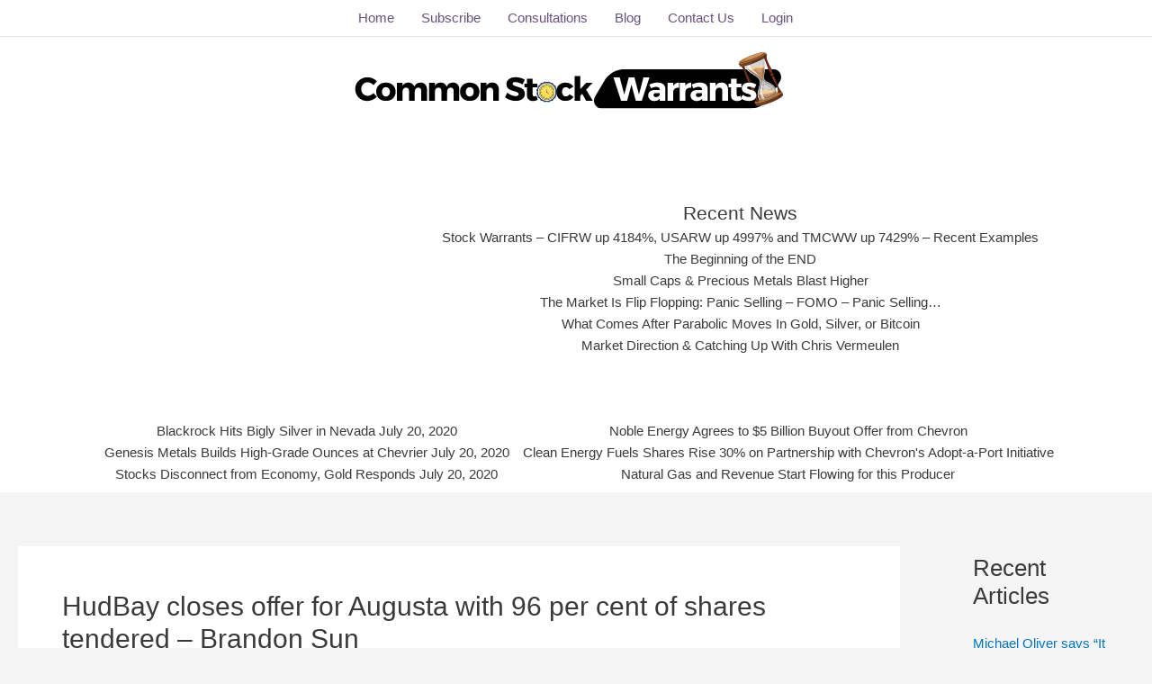

--- FILE ---
content_type: text/html; charset=utf-8
request_url: https://www.google.com/recaptcha/api2/anchor?ar=1&k=6LfQV84ZAAAAAGW2h9rE8Kcbd3FEL-PI9JGHBQhi&co=aHR0cHM6Ly9jb21tb25zdG9ja3dhcnJhbnRzLmNvbTo0NDM.&hl=en&v=N67nZn4AqZkNcbeMu4prBgzg&size=invisible&anchor-ms=20000&execute-ms=30000&cb=9jouflb57j96
body_size: 48906
content:
<!DOCTYPE HTML><html dir="ltr" lang="en"><head><meta http-equiv="Content-Type" content="text/html; charset=UTF-8">
<meta http-equiv="X-UA-Compatible" content="IE=edge">
<title>reCAPTCHA</title>
<style type="text/css">
/* cyrillic-ext */
@font-face {
  font-family: 'Roboto';
  font-style: normal;
  font-weight: 400;
  font-stretch: 100%;
  src: url(//fonts.gstatic.com/s/roboto/v48/KFO7CnqEu92Fr1ME7kSn66aGLdTylUAMa3GUBHMdazTgWw.woff2) format('woff2');
  unicode-range: U+0460-052F, U+1C80-1C8A, U+20B4, U+2DE0-2DFF, U+A640-A69F, U+FE2E-FE2F;
}
/* cyrillic */
@font-face {
  font-family: 'Roboto';
  font-style: normal;
  font-weight: 400;
  font-stretch: 100%;
  src: url(//fonts.gstatic.com/s/roboto/v48/KFO7CnqEu92Fr1ME7kSn66aGLdTylUAMa3iUBHMdazTgWw.woff2) format('woff2');
  unicode-range: U+0301, U+0400-045F, U+0490-0491, U+04B0-04B1, U+2116;
}
/* greek-ext */
@font-face {
  font-family: 'Roboto';
  font-style: normal;
  font-weight: 400;
  font-stretch: 100%;
  src: url(//fonts.gstatic.com/s/roboto/v48/KFO7CnqEu92Fr1ME7kSn66aGLdTylUAMa3CUBHMdazTgWw.woff2) format('woff2');
  unicode-range: U+1F00-1FFF;
}
/* greek */
@font-face {
  font-family: 'Roboto';
  font-style: normal;
  font-weight: 400;
  font-stretch: 100%;
  src: url(//fonts.gstatic.com/s/roboto/v48/KFO7CnqEu92Fr1ME7kSn66aGLdTylUAMa3-UBHMdazTgWw.woff2) format('woff2');
  unicode-range: U+0370-0377, U+037A-037F, U+0384-038A, U+038C, U+038E-03A1, U+03A3-03FF;
}
/* math */
@font-face {
  font-family: 'Roboto';
  font-style: normal;
  font-weight: 400;
  font-stretch: 100%;
  src: url(//fonts.gstatic.com/s/roboto/v48/KFO7CnqEu92Fr1ME7kSn66aGLdTylUAMawCUBHMdazTgWw.woff2) format('woff2');
  unicode-range: U+0302-0303, U+0305, U+0307-0308, U+0310, U+0312, U+0315, U+031A, U+0326-0327, U+032C, U+032F-0330, U+0332-0333, U+0338, U+033A, U+0346, U+034D, U+0391-03A1, U+03A3-03A9, U+03B1-03C9, U+03D1, U+03D5-03D6, U+03F0-03F1, U+03F4-03F5, U+2016-2017, U+2034-2038, U+203C, U+2040, U+2043, U+2047, U+2050, U+2057, U+205F, U+2070-2071, U+2074-208E, U+2090-209C, U+20D0-20DC, U+20E1, U+20E5-20EF, U+2100-2112, U+2114-2115, U+2117-2121, U+2123-214F, U+2190, U+2192, U+2194-21AE, U+21B0-21E5, U+21F1-21F2, U+21F4-2211, U+2213-2214, U+2216-22FF, U+2308-230B, U+2310, U+2319, U+231C-2321, U+2336-237A, U+237C, U+2395, U+239B-23B7, U+23D0, U+23DC-23E1, U+2474-2475, U+25AF, U+25B3, U+25B7, U+25BD, U+25C1, U+25CA, U+25CC, U+25FB, U+266D-266F, U+27C0-27FF, U+2900-2AFF, U+2B0E-2B11, U+2B30-2B4C, U+2BFE, U+3030, U+FF5B, U+FF5D, U+1D400-1D7FF, U+1EE00-1EEFF;
}
/* symbols */
@font-face {
  font-family: 'Roboto';
  font-style: normal;
  font-weight: 400;
  font-stretch: 100%;
  src: url(//fonts.gstatic.com/s/roboto/v48/KFO7CnqEu92Fr1ME7kSn66aGLdTylUAMaxKUBHMdazTgWw.woff2) format('woff2');
  unicode-range: U+0001-000C, U+000E-001F, U+007F-009F, U+20DD-20E0, U+20E2-20E4, U+2150-218F, U+2190, U+2192, U+2194-2199, U+21AF, U+21E6-21F0, U+21F3, U+2218-2219, U+2299, U+22C4-22C6, U+2300-243F, U+2440-244A, U+2460-24FF, U+25A0-27BF, U+2800-28FF, U+2921-2922, U+2981, U+29BF, U+29EB, U+2B00-2BFF, U+4DC0-4DFF, U+FFF9-FFFB, U+10140-1018E, U+10190-1019C, U+101A0, U+101D0-101FD, U+102E0-102FB, U+10E60-10E7E, U+1D2C0-1D2D3, U+1D2E0-1D37F, U+1F000-1F0FF, U+1F100-1F1AD, U+1F1E6-1F1FF, U+1F30D-1F30F, U+1F315, U+1F31C, U+1F31E, U+1F320-1F32C, U+1F336, U+1F378, U+1F37D, U+1F382, U+1F393-1F39F, U+1F3A7-1F3A8, U+1F3AC-1F3AF, U+1F3C2, U+1F3C4-1F3C6, U+1F3CA-1F3CE, U+1F3D4-1F3E0, U+1F3ED, U+1F3F1-1F3F3, U+1F3F5-1F3F7, U+1F408, U+1F415, U+1F41F, U+1F426, U+1F43F, U+1F441-1F442, U+1F444, U+1F446-1F449, U+1F44C-1F44E, U+1F453, U+1F46A, U+1F47D, U+1F4A3, U+1F4B0, U+1F4B3, U+1F4B9, U+1F4BB, U+1F4BF, U+1F4C8-1F4CB, U+1F4D6, U+1F4DA, U+1F4DF, U+1F4E3-1F4E6, U+1F4EA-1F4ED, U+1F4F7, U+1F4F9-1F4FB, U+1F4FD-1F4FE, U+1F503, U+1F507-1F50B, U+1F50D, U+1F512-1F513, U+1F53E-1F54A, U+1F54F-1F5FA, U+1F610, U+1F650-1F67F, U+1F687, U+1F68D, U+1F691, U+1F694, U+1F698, U+1F6AD, U+1F6B2, U+1F6B9-1F6BA, U+1F6BC, U+1F6C6-1F6CF, U+1F6D3-1F6D7, U+1F6E0-1F6EA, U+1F6F0-1F6F3, U+1F6F7-1F6FC, U+1F700-1F7FF, U+1F800-1F80B, U+1F810-1F847, U+1F850-1F859, U+1F860-1F887, U+1F890-1F8AD, U+1F8B0-1F8BB, U+1F8C0-1F8C1, U+1F900-1F90B, U+1F93B, U+1F946, U+1F984, U+1F996, U+1F9E9, U+1FA00-1FA6F, U+1FA70-1FA7C, U+1FA80-1FA89, U+1FA8F-1FAC6, U+1FACE-1FADC, U+1FADF-1FAE9, U+1FAF0-1FAF8, U+1FB00-1FBFF;
}
/* vietnamese */
@font-face {
  font-family: 'Roboto';
  font-style: normal;
  font-weight: 400;
  font-stretch: 100%;
  src: url(//fonts.gstatic.com/s/roboto/v48/KFO7CnqEu92Fr1ME7kSn66aGLdTylUAMa3OUBHMdazTgWw.woff2) format('woff2');
  unicode-range: U+0102-0103, U+0110-0111, U+0128-0129, U+0168-0169, U+01A0-01A1, U+01AF-01B0, U+0300-0301, U+0303-0304, U+0308-0309, U+0323, U+0329, U+1EA0-1EF9, U+20AB;
}
/* latin-ext */
@font-face {
  font-family: 'Roboto';
  font-style: normal;
  font-weight: 400;
  font-stretch: 100%;
  src: url(//fonts.gstatic.com/s/roboto/v48/KFO7CnqEu92Fr1ME7kSn66aGLdTylUAMa3KUBHMdazTgWw.woff2) format('woff2');
  unicode-range: U+0100-02BA, U+02BD-02C5, U+02C7-02CC, U+02CE-02D7, U+02DD-02FF, U+0304, U+0308, U+0329, U+1D00-1DBF, U+1E00-1E9F, U+1EF2-1EFF, U+2020, U+20A0-20AB, U+20AD-20C0, U+2113, U+2C60-2C7F, U+A720-A7FF;
}
/* latin */
@font-face {
  font-family: 'Roboto';
  font-style: normal;
  font-weight: 400;
  font-stretch: 100%;
  src: url(//fonts.gstatic.com/s/roboto/v48/KFO7CnqEu92Fr1ME7kSn66aGLdTylUAMa3yUBHMdazQ.woff2) format('woff2');
  unicode-range: U+0000-00FF, U+0131, U+0152-0153, U+02BB-02BC, U+02C6, U+02DA, U+02DC, U+0304, U+0308, U+0329, U+2000-206F, U+20AC, U+2122, U+2191, U+2193, U+2212, U+2215, U+FEFF, U+FFFD;
}
/* cyrillic-ext */
@font-face {
  font-family: 'Roboto';
  font-style: normal;
  font-weight: 500;
  font-stretch: 100%;
  src: url(//fonts.gstatic.com/s/roboto/v48/KFO7CnqEu92Fr1ME7kSn66aGLdTylUAMa3GUBHMdazTgWw.woff2) format('woff2');
  unicode-range: U+0460-052F, U+1C80-1C8A, U+20B4, U+2DE0-2DFF, U+A640-A69F, U+FE2E-FE2F;
}
/* cyrillic */
@font-face {
  font-family: 'Roboto';
  font-style: normal;
  font-weight: 500;
  font-stretch: 100%;
  src: url(//fonts.gstatic.com/s/roboto/v48/KFO7CnqEu92Fr1ME7kSn66aGLdTylUAMa3iUBHMdazTgWw.woff2) format('woff2');
  unicode-range: U+0301, U+0400-045F, U+0490-0491, U+04B0-04B1, U+2116;
}
/* greek-ext */
@font-face {
  font-family: 'Roboto';
  font-style: normal;
  font-weight: 500;
  font-stretch: 100%;
  src: url(//fonts.gstatic.com/s/roboto/v48/KFO7CnqEu92Fr1ME7kSn66aGLdTylUAMa3CUBHMdazTgWw.woff2) format('woff2');
  unicode-range: U+1F00-1FFF;
}
/* greek */
@font-face {
  font-family: 'Roboto';
  font-style: normal;
  font-weight: 500;
  font-stretch: 100%;
  src: url(//fonts.gstatic.com/s/roboto/v48/KFO7CnqEu92Fr1ME7kSn66aGLdTylUAMa3-UBHMdazTgWw.woff2) format('woff2');
  unicode-range: U+0370-0377, U+037A-037F, U+0384-038A, U+038C, U+038E-03A1, U+03A3-03FF;
}
/* math */
@font-face {
  font-family: 'Roboto';
  font-style: normal;
  font-weight: 500;
  font-stretch: 100%;
  src: url(//fonts.gstatic.com/s/roboto/v48/KFO7CnqEu92Fr1ME7kSn66aGLdTylUAMawCUBHMdazTgWw.woff2) format('woff2');
  unicode-range: U+0302-0303, U+0305, U+0307-0308, U+0310, U+0312, U+0315, U+031A, U+0326-0327, U+032C, U+032F-0330, U+0332-0333, U+0338, U+033A, U+0346, U+034D, U+0391-03A1, U+03A3-03A9, U+03B1-03C9, U+03D1, U+03D5-03D6, U+03F0-03F1, U+03F4-03F5, U+2016-2017, U+2034-2038, U+203C, U+2040, U+2043, U+2047, U+2050, U+2057, U+205F, U+2070-2071, U+2074-208E, U+2090-209C, U+20D0-20DC, U+20E1, U+20E5-20EF, U+2100-2112, U+2114-2115, U+2117-2121, U+2123-214F, U+2190, U+2192, U+2194-21AE, U+21B0-21E5, U+21F1-21F2, U+21F4-2211, U+2213-2214, U+2216-22FF, U+2308-230B, U+2310, U+2319, U+231C-2321, U+2336-237A, U+237C, U+2395, U+239B-23B7, U+23D0, U+23DC-23E1, U+2474-2475, U+25AF, U+25B3, U+25B7, U+25BD, U+25C1, U+25CA, U+25CC, U+25FB, U+266D-266F, U+27C0-27FF, U+2900-2AFF, U+2B0E-2B11, U+2B30-2B4C, U+2BFE, U+3030, U+FF5B, U+FF5D, U+1D400-1D7FF, U+1EE00-1EEFF;
}
/* symbols */
@font-face {
  font-family: 'Roboto';
  font-style: normal;
  font-weight: 500;
  font-stretch: 100%;
  src: url(//fonts.gstatic.com/s/roboto/v48/KFO7CnqEu92Fr1ME7kSn66aGLdTylUAMaxKUBHMdazTgWw.woff2) format('woff2');
  unicode-range: U+0001-000C, U+000E-001F, U+007F-009F, U+20DD-20E0, U+20E2-20E4, U+2150-218F, U+2190, U+2192, U+2194-2199, U+21AF, U+21E6-21F0, U+21F3, U+2218-2219, U+2299, U+22C4-22C6, U+2300-243F, U+2440-244A, U+2460-24FF, U+25A0-27BF, U+2800-28FF, U+2921-2922, U+2981, U+29BF, U+29EB, U+2B00-2BFF, U+4DC0-4DFF, U+FFF9-FFFB, U+10140-1018E, U+10190-1019C, U+101A0, U+101D0-101FD, U+102E0-102FB, U+10E60-10E7E, U+1D2C0-1D2D3, U+1D2E0-1D37F, U+1F000-1F0FF, U+1F100-1F1AD, U+1F1E6-1F1FF, U+1F30D-1F30F, U+1F315, U+1F31C, U+1F31E, U+1F320-1F32C, U+1F336, U+1F378, U+1F37D, U+1F382, U+1F393-1F39F, U+1F3A7-1F3A8, U+1F3AC-1F3AF, U+1F3C2, U+1F3C4-1F3C6, U+1F3CA-1F3CE, U+1F3D4-1F3E0, U+1F3ED, U+1F3F1-1F3F3, U+1F3F5-1F3F7, U+1F408, U+1F415, U+1F41F, U+1F426, U+1F43F, U+1F441-1F442, U+1F444, U+1F446-1F449, U+1F44C-1F44E, U+1F453, U+1F46A, U+1F47D, U+1F4A3, U+1F4B0, U+1F4B3, U+1F4B9, U+1F4BB, U+1F4BF, U+1F4C8-1F4CB, U+1F4D6, U+1F4DA, U+1F4DF, U+1F4E3-1F4E6, U+1F4EA-1F4ED, U+1F4F7, U+1F4F9-1F4FB, U+1F4FD-1F4FE, U+1F503, U+1F507-1F50B, U+1F50D, U+1F512-1F513, U+1F53E-1F54A, U+1F54F-1F5FA, U+1F610, U+1F650-1F67F, U+1F687, U+1F68D, U+1F691, U+1F694, U+1F698, U+1F6AD, U+1F6B2, U+1F6B9-1F6BA, U+1F6BC, U+1F6C6-1F6CF, U+1F6D3-1F6D7, U+1F6E0-1F6EA, U+1F6F0-1F6F3, U+1F6F7-1F6FC, U+1F700-1F7FF, U+1F800-1F80B, U+1F810-1F847, U+1F850-1F859, U+1F860-1F887, U+1F890-1F8AD, U+1F8B0-1F8BB, U+1F8C0-1F8C1, U+1F900-1F90B, U+1F93B, U+1F946, U+1F984, U+1F996, U+1F9E9, U+1FA00-1FA6F, U+1FA70-1FA7C, U+1FA80-1FA89, U+1FA8F-1FAC6, U+1FACE-1FADC, U+1FADF-1FAE9, U+1FAF0-1FAF8, U+1FB00-1FBFF;
}
/* vietnamese */
@font-face {
  font-family: 'Roboto';
  font-style: normal;
  font-weight: 500;
  font-stretch: 100%;
  src: url(//fonts.gstatic.com/s/roboto/v48/KFO7CnqEu92Fr1ME7kSn66aGLdTylUAMa3OUBHMdazTgWw.woff2) format('woff2');
  unicode-range: U+0102-0103, U+0110-0111, U+0128-0129, U+0168-0169, U+01A0-01A1, U+01AF-01B0, U+0300-0301, U+0303-0304, U+0308-0309, U+0323, U+0329, U+1EA0-1EF9, U+20AB;
}
/* latin-ext */
@font-face {
  font-family: 'Roboto';
  font-style: normal;
  font-weight: 500;
  font-stretch: 100%;
  src: url(//fonts.gstatic.com/s/roboto/v48/KFO7CnqEu92Fr1ME7kSn66aGLdTylUAMa3KUBHMdazTgWw.woff2) format('woff2');
  unicode-range: U+0100-02BA, U+02BD-02C5, U+02C7-02CC, U+02CE-02D7, U+02DD-02FF, U+0304, U+0308, U+0329, U+1D00-1DBF, U+1E00-1E9F, U+1EF2-1EFF, U+2020, U+20A0-20AB, U+20AD-20C0, U+2113, U+2C60-2C7F, U+A720-A7FF;
}
/* latin */
@font-face {
  font-family: 'Roboto';
  font-style: normal;
  font-weight: 500;
  font-stretch: 100%;
  src: url(//fonts.gstatic.com/s/roboto/v48/KFO7CnqEu92Fr1ME7kSn66aGLdTylUAMa3yUBHMdazQ.woff2) format('woff2');
  unicode-range: U+0000-00FF, U+0131, U+0152-0153, U+02BB-02BC, U+02C6, U+02DA, U+02DC, U+0304, U+0308, U+0329, U+2000-206F, U+20AC, U+2122, U+2191, U+2193, U+2212, U+2215, U+FEFF, U+FFFD;
}
/* cyrillic-ext */
@font-face {
  font-family: 'Roboto';
  font-style: normal;
  font-weight: 900;
  font-stretch: 100%;
  src: url(//fonts.gstatic.com/s/roboto/v48/KFO7CnqEu92Fr1ME7kSn66aGLdTylUAMa3GUBHMdazTgWw.woff2) format('woff2');
  unicode-range: U+0460-052F, U+1C80-1C8A, U+20B4, U+2DE0-2DFF, U+A640-A69F, U+FE2E-FE2F;
}
/* cyrillic */
@font-face {
  font-family: 'Roboto';
  font-style: normal;
  font-weight: 900;
  font-stretch: 100%;
  src: url(//fonts.gstatic.com/s/roboto/v48/KFO7CnqEu92Fr1ME7kSn66aGLdTylUAMa3iUBHMdazTgWw.woff2) format('woff2');
  unicode-range: U+0301, U+0400-045F, U+0490-0491, U+04B0-04B1, U+2116;
}
/* greek-ext */
@font-face {
  font-family: 'Roboto';
  font-style: normal;
  font-weight: 900;
  font-stretch: 100%;
  src: url(//fonts.gstatic.com/s/roboto/v48/KFO7CnqEu92Fr1ME7kSn66aGLdTylUAMa3CUBHMdazTgWw.woff2) format('woff2');
  unicode-range: U+1F00-1FFF;
}
/* greek */
@font-face {
  font-family: 'Roboto';
  font-style: normal;
  font-weight: 900;
  font-stretch: 100%;
  src: url(//fonts.gstatic.com/s/roboto/v48/KFO7CnqEu92Fr1ME7kSn66aGLdTylUAMa3-UBHMdazTgWw.woff2) format('woff2');
  unicode-range: U+0370-0377, U+037A-037F, U+0384-038A, U+038C, U+038E-03A1, U+03A3-03FF;
}
/* math */
@font-face {
  font-family: 'Roboto';
  font-style: normal;
  font-weight: 900;
  font-stretch: 100%;
  src: url(//fonts.gstatic.com/s/roboto/v48/KFO7CnqEu92Fr1ME7kSn66aGLdTylUAMawCUBHMdazTgWw.woff2) format('woff2');
  unicode-range: U+0302-0303, U+0305, U+0307-0308, U+0310, U+0312, U+0315, U+031A, U+0326-0327, U+032C, U+032F-0330, U+0332-0333, U+0338, U+033A, U+0346, U+034D, U+0391-03A1, U+03A3-03A9, U+03B1-03C9, U+03D1, U+03D5-03D6, U+03F0-03F1, U+03F4-03F5, U+2016-2017, U+2034-2038, U+203C, U+2040, U+2043, U+2047, U+2050, U+2057, U+205F, U+2070-2071, U+2074-208E, U+2090-209C, U+20D0-20DC, U+20E1, U+20E5-20EF, U+2100-2112, U+2114-2115, U+2117-2121, U+2123-214F, U+2190, U+2192, U+2194-21AE, U+21B0-21E5, U+21F1-21F2, U+21F4-2211, U+2213-2214, U+2216-22FF, U+2308-230B, U+2310, U+2319, U+231C-2321, U+2336-237A, U+237C, U+2395, U+239B-23B7, U+23D0, U+23DC-23E1, U+2474-2475, U+25AF, U+25B3, U+25B7, U+25BD, U+25C1, U+25CA, U+25CC, U+25FB, U+266D-266F, U+27C0-27FF, U+2900-2AFF, U+2B0E-2B11, U+2B30-2B4C, U+2BFE, U+3030, U+FF5B, U+FF5D, U+1D400-1D7FF, U+1EE00-1EEFF;
}
/* symbols */
@font-face {
  font-family: 'Roboto';
  font-style: normal;
  font-weight: 900;
  font-stretch: 100%;
  src: url(//fonts.gstatic.com/s/roboto/v48/KFO7CnqEu92Fr1ME7kSn66aGLdTylUAMaxKUBHMdazTgWw.woff2) format('woff2');
  unicode-range: U+0001-000C, U+000E-001F, U+007F-009F, U+20DD-20E0, U+20E2-20E4, U+2150-218F, U+2190, U+2192, U+2194-2199, U+21AF, U+21E6-21F0, U+21F3, U+2218-2219, U+2299, U+22C4-22C6, U+2300-243F, U+2440-244A, U+2460-24FF, U+25A0-27BF, U+2800-28FF, U+2921-2922, U+2981, U+29BF, U+29EB, U+2B00-2BFF, U+4DC0-4DFF, U+FFF9-FFFB, U+10140-1018E, U+10190-1019C, U+101A0, U+101D0-101FD, U+102E0-102FB, U+10E60-10E7E, U+1D2C0-1D2D3, U+1D2E0-1D37F, U+1F000-1F0FF, U+1F100-1F1AD, U+1F1E6-1F1FF, U+1F30D-1F30F, U+1F315, U+1F31C, U+1F31E, U+1F320-1F32C, U+1F336, U+1F378, U+1F37D, U+1F382, U+1F393-1F39F, U+1F3A7-1F3A8, U+1F3AC-1F3AF, U+1F3C2, U+1F3C4-1F3C6, U+1F3CA-1F3CE, U+1F3D4-1F3E0, U+1F3ED, U+1F3F1-1F3F3, U+1F3F5-1F3F7, U+1F408, U+1F415, U+1F41F, U+1F426, U+1F43F, U+1F441-1F442, U+1F444, U+1F446-1F449, U+1F44C-1F44E, U+1F453, U+1F46A, U+1F47D, U+1F4A3, U+1F4B0, U+1F4B3, U+1F4B9, U+1F4BB, U+1F4BF, U+1F4C8-1F4CB, U+1F4D6, U+1F4DA, U+1F4DF, U+1F4E3-1F4E6, U+1F4EA-1F4ED, U+1F4F7, U+1F4F9-1F4FB, U+1F4FD-1F4FE, U+1F503, U+1F507-1F50B, U+1F50D, U+1F512-1F513, U+1F53E-1F54A, U+1F54F-1F5FA, U+1F610, U+1F650-1F67F, U+1F687, U+1F68D, U+1F691, U+1F694, U+1F698, U+1F6AD, U+1F6B2, U+1F6B9-1F6BA, U+1F6BC, U+1F6C6-1F6CF, U+1F6D3-1F6D7, U+1F6E0-1F6EA, U+1F6F0-1F6F3, U+1F6F7-1F6FC, U+1F700-1F7FF, U+1F800-1F80B, U+1F810-1F847, U+1F850-1F859, U+1F860-1F887, U+1F890-1F8AD, U+1F8B0-1F8BB, U+1F8C0-1F8C1, U+1F900-1F90B, U+1F93B, U+1F946, U+1F984, U+1F996, U+1F9E9, U+1FA00-1FA6F, U+1FA70-1FA7C, U+1FA80-1FA89, U+1FA8F-1FAC6, U+1FACE-1FADC, U+1FADF-1FAE9, U+1FAF0-1FAF8, U+1FB00-1FBFF;
}
/* vietnamese */
@font-face {
  font-family: 'Roboto';
  font-style: normal;
  font-weight: 900;
  font-stretch: 100%;
  src: url(//fonts.gstatic.com/s/roboto/v48/KFO7CnqEu92Fr1ME7kSn66aGLdTylUAMa3OUBHMdazTgWw.woff2) format('woff2');
  unicode-range: U+0102-0103, U+0110-0111, U+0128-0129, U+0168-0169, U+01A0-01A1, U+01AF-01B0, U+0300-0301, U+0303-0304, U+0308-0309, U+0323, U+0329, U+1EA0-1EF9, U+20AB;
}
/* latin-ext */
@font-face {
  font-family: 'Roboto';
  font-style: normal;
  font-weight: 900;
  font-stretch: 100%;
  src: url(//fonts.gstatic.com/s/roboto/v48/KFO7CnqEu92Fr1ME7kSn66aGLdTylUAMa3KUBHMdazTgWw.woff2) format('woff2');
  unicode-range: U+0100-02BA, U+02BD-02C5, U+02C7-02CC, U+02CE-02D7, U+02DD-02FF, U+0304, U+0308, U+0329, U+1D00-1DBF, U+1E00-1E9F, U+1EF2-1EFF, U+2020, U+20A0-20AB, U+20AD-20C0, U+2113, U+2C60-2C7F, U+A720-A7FF;
}
/* latin */
@font-face {
  font-family: 'Roboto';
  font-style: normal;
  font-weight: 900;
  font-stretch: 100%;
  src: url(//fonts.gstatic.com/s/roboto/v48/KFO7CnqEu92Fr1ME7kSn66aGLdTylUAMa3yUBHMdazQ.woff2) format('woff2');
  unicode-range: U+0000-00FF, U+0131, U+0152-0153, U+02BB-02BC, U+02C6, U+02DA, U+02DC, U+0304, U+0308, U+0329, U+2000-206F, U+20AC, U+2122, U+2191, U+2193, U+2212, U+2215, U+FEFF, U+FFFD;
}

</style>
<link rel="stylesheet" type="text/css" href="https://www.gstatic.com/recaptcha/releases/N67nZn4AqZkNcbeMu4prBgzg/styles__ltr.css">
<script nonce="8ug7Wd3KTiTv40013juDfw" type="text/javascript">window['__recaptcha_api'] = 'https://www.google.com/recaptcha/api2/';</script>
<script type="text/javascript" src="https://www.gstatic.com/recaptcha/releases/N67nZn4AqZkNcbeMu4prBgzg/recaptcha__en.js" nonce="8ug7Wd3KTiTv40013juDfw">
      
    </script></head>
<body><div id="rc-anchor-alert" class="rc-anchor-alert"></div>
<input type="hidden" id="recaptcha-token" value="[base64]">
<script type="text/javascript" nonce="8ug7Wd3KTiTv40013juDfw">
      recaptcha.anchor.Main.init("[\x22ainput\x22,[\x22bgdata\x22,\x22\x22,\[base64]/[base64]/[base64]/bmV3IHJbeF0oY1swXSk6RT09Mj9uZXcgclt4XShjWzBdLGNbMV0pOkU9PTM/bmV3IHJbeF0oY1swXSxjWzFdLGNbMl0pOkU9PTQ/[base64]/[base64]/[base64]/[base64]/[base64]/[base64]/[base64]/[base64]\x22,\[base64]\\u003d\\u003d\x22,\x22wrXCt8KLfsOzccOUw5zCp8K1HsOFAcKIw7Yewoc+wp7CiMKUw6Qhwp5pw57DhcKTDcKrWcKRYCbDlMKdw4wFFFXCncOeAH3DqjjDtWLClmIRfz7CkxTDjWRpOkZ/c8OcZMO8w4xoN0/CnxtMMsKsbjZiwo8Hw6bDjcK2MsKwwrjChsKfw7NNw6ZaNcK6OX/DvcOPdcOnw5TDowfClcO1wpkWGsO/GCTCksOhH3ZgHcOQw47CmQzDsMOwBE4BwrPDumbCv8O8wrzDq8OPbxbDh8KXwpTCvHvChVwcw6rDjsKDwroyw7UEwqzCrsKFwrjDrVfDvsKDwpnDn1Vrwqhpw4QRw5nDusK9UMKBw58iIsOMX8KPeA/CjMK2woATw7fCqC3CmDoxYgzCnjgxwoLDgB4rdyfCrD7Cp8ODe8K7wo8aRwzDh8KnCXg5w6DCksOew4TCtMKCRMOwwpF5JlvCucOvRGMyw5fChF7ChcKfw4jDvWzDg3/Cg8Khd2dyO8Kzw6weBnTDicK6wr4HMGDCvsKQUsKQDjMIDsK/[base64]/Ch8OmNMOew6RZw5ENw7EobExDZhvDsA5GYsKkwo5odjzDsMOXYk9Kw5lhQcOHOMO0Zw0ew7MxCsOcw5bClsKWdw/[base64]/DvMObwoFzDMOsO8O0L8O7TcKjwoUfw54tAcOfw4Qbwo/DlVYMLsO8TMO4F8KbDAPCoMKBNwHCu8KNwqrCsVTCqWMwU8Ofwr7ChSwTchx/wpzCn8OMwo4Ew5sCwr3ClQQow5/[base64]/DqsKBw4TDhjfCuMKEw5VIw7vDrSBDAF4zPXhAw5Mnw5nCigTDi1/DqkFlw4dUHlo8EyDDt8OfGsOQwr0tIQhoVyPDh8O/[base64]/CiWvDnsKFw6bCmsKBVVB+ZQ3CjRvCmcKbFQfDiDrDkVbDtcOBw69PwoVyw77CicK6wofCmMKgfWLCqsKFw5NbIQ00wosuDMO1McKQF8KHwoh1wqrDmMOcwqN2VsKmwoTDiiIiw4nDgsOTQsKtwrRuK8OTZcOLXMO/K8OxwpnDrkPDqMKsL8KvWQLClwLDmEkYwqp4w5/Dg2HCpXTCk8K0UsOodx7DpcO+eMKHccOUKBrCusKswr7DkmgIM8KkAcO/wp3DhjfCjcOmwojCrsKCYcKDwpTDpcOqw7/DmEs4PMKVLMOWBFxNYMOEeHnDsTzDscOZZMOMecOuwrbDkcO8f3fCiMOlw63DiD9ew6LCgHgyQMKAfCFCw4zDlQXDpcKnw6jCpcOgw409KMOFwp/CqMKoDMK7wrIXwobDmsK6wqHCmMKPNic1wqJAf3bDhnzCv3XClibDth3DvcOGU1MDwqfCqC/DkGIbND3DlcOXSMO6wrnCssOkDsOfw53CuMOqw6h3KlQVS1VuSSoYw6LDvsOUwpvDs2wBegA1wp/CsBxGa8Omb2BqbsOqB3gVbgLCrMONwo4jH1jDpkzDm1XChcO8cMOFw5g/e8Ovw6nDvkzCqBXClzLDicKqIH04woNHwojCkUrDtRAhw6NjAQYHQ8K0AMOkw7LCucONQHfDu8KeRsO3wp8jYMKPw5cKw7fDvwgrfcKLQFNOccO6wqV1w7PCqwPCqX4GBVzDn8KXwrMKwqfChHLCtsKGwpF6w5t+OwLCogZuwqHCk8KrO8KEw5lCw6p8a8O/VFAkw6bCjCjDhcO1w7wrSnIjUFXCmlPCkBQ9wpjDrTfCkcOCaUnCp8K7dVzCo8KrI3ltw4zDlsObwonDocOSHX8uYsK8w6thH2x6wpQDKsK5ZMKWw5pYQsOpMBUvcsOpGsK/w7/ChsOxw6gCS8ONBDnCgMOfJTDCkcKSwo7ChFzCiMOIBEdfOcOOw7bDhWQ4w7nCgMO4YMO5w6xUPsK/[base64]/DpVcpwqRwXsOow7IswoJ6L8KyQ8O/wpVIKzwvEMOkw7F4YcKdwovCpMO9AMKfOcOSw5nCmDMtGSYWw4JXdHvDl2LDkkZIw5bDmW9WPMO/woTDlMO9wpRSwobCnldwT8OTa8Kjwopyw57DhMOYwojCs8Kww4zCn8KRSjbDiQ5Xf8KABFF/X8OLO8KvwoXCmsOjcVfCvFvDtTnCsi9kwqBPwo09IMOHwrfDrnkCMEN8w4ApPil3wpDCgkdiw7Miw6hawrloIMOTR291wrvDkUnCn8O6wrbCsMKfwq9BPSbCilgnwqvCncO+wpcJwqoDwpXDmk/DhFDDh8OUc8Knw7IxPAJqW8OeYcOWQAxtWXFVUcO0OMOZfcOSw51UKARjwoTCqsO+SsOXEcO6wovCsMK8w4/CiUfDiSlbdcO/bcKcP8O7EcOgDMKAw4MWwo9UwonDusOaZitcXMKPw6zCkkjDhHB5AcKREmECCBDDvE0eAW/DiDjCpsOgw7DCiHpIw5PCuk0haX1bDcOewqw1w41aw4QYBzHCqghtwpsdVBjCpkvClQPDtMK8w7/ClTwzI8O0wp7Cl8O1OUNMdhgrw5FgfMOwwprDnVJywpRjHxYPw4tJw47ChTQ0YzUIw7tBbcOCWsKFwoXDmMOJw7p6w6XCrgDDoMOawp4ZJcKpw7lfw49lEF95w78kb8KMXDjDicO+M8KQIcOrOsOwF8KtFS7CicK/[base64]/w5nCu8KMABPCqcOwWD0ywoEtHR3DlWbChzvDoGPDrG8vw5V7woxMw7E+w7UOw7jCtsOtUcKlC8KtwovCqsK6woJfRsKXGyDCsMOfw43CmcKFw5gwFV7DnWjCqMOfaRM7wp/Cm8K4ARnDj1nDtQQWw5LCpcOkOyVCURw4woYrw47CkhQkw7xWTsOEwqQow7EiwpTCkjJWwrtowo/ClRR4R8KOesOZQmzClnpRD8OwwponwpHCgCt3wrxXw7wUdMKsw4FmwqLDkcKnwpsUb0rCm1fCicOWQ1TDr8KhPkPDjMKJwqIBImgFO1t/w6ksOMKoPG8BNWg6Z8OLI8OuwrQESR3CnVkcw6l+wplDw67CpFfCk8OcfGA4GMKaFUhuNQzDlg1yN8K8wrstf8KYb1LChR8BMkvDr8Kkw4/DnMK4wp7DjizDuMKYHwfCtcOiw7vDrcKpw55eL3Qaw61cGMKRwo5Aw5Q+L8KoFzDDu8Ogw5PDvsOSwoXDviBQw6osN8OIw5nDgQ3DuMOHCMO6w5lmw64hw4QAw5JRXnXDt0YdwphwRMO8w7tUJMKdScODFBFLw4XDthXDgX/Dml3Ck0DCmmLDuHxyeh7CrG3DtlF9RsO+woQuwo4qwp4VwocTw6xrbcKlMRLDpBMjCcKAwr4YbSIZwrRREsO1w7FFwp3DqMK8wq1/UMOTwp82SMOfwrnDksOfwrXCrBk2wrvCrA9kDsKEKsKoGcKZw4pBw60+w4R+b1bCq8ONKFbCjMKtcUBZw5rDrykEZ3TCq8O3w6BHwpoCDU5fbsOWwqzDqG/[base64]/DnsOvw4XCpMOqw6VCXMO5YlgXXcOYTW9JMQVmw4vDt3tSwoJOwpljw4zDhBprwpXCpywYwpttwo9Tcw7DoMKlwr1Pw4FwNEJzw4h5wqjCicOmH1l4GETCklXCt8KUw6XDkGMUwplGw5XDiGrDlsK2w6/DhHZyw4sjw6MRYsKKwpPDniLDrWMMblJwwp/Cn2fDlzvCvVB/w6vCqXXDrmMdwqp8w4vDgEPCpsOzWcOQwpPCjMOxwrEaOmBfw4tFD8KVwo/CplHCmcKLw5AWwr/CmMKRw43CpRdLwoHDkQdMPcOZLglMwqfCjcONw7fDjCt/I8OkDcO7w6hzfcKSOFd+wqshOsOJw4ZXwoEHw4vCmx1iw5HCjsO7w6PDhMOBdWMiN8O/WQjDvnfDuj5BwrnCmMKmwqbDv2HDicK7JhvDvcKCwr/DqMOvbQ7CqW/[base64]/DvcOyw4E2csKKworDiMK4EQAhCH/DnnVQwqNVJcKbOcOuwqI3w54Cw6HCoMOUD8Krw51kwqPCu8OkwrUHw6jCvmvDkcOvBVhywqHCm04wMMKeQsOOwp/Dt8OJw5DDnlLCl8K5cWEUw4TDk0vCglLDqTLDl8KLwpx6wobCosK0wqhxXGtFQMOyZnElwrTCuAFPY0dxasOqBMOuwrDDvTUTwrLDlxNow47DlsOXwpl5w7XCsEzCq0/CscKPZcKaN8ONw5oCwrl5wonCkMOgaXxzeTHCrcKmw556w7nDvBk/w5FmM8K/[base64]/DmcOMw7h5YWhGwpDChsOxw7gWETxvwqrCh1PCv8KuR8Kmw4/DsFtFw5A9wqNGwp/Co8Kkw6BgblzDoGvDtx3CtcKPVsKQwqtLw7nCocO7dADCs0HDm3fDl37CusOlUMOLLMK4MX/DoMKtw63CocOrT8Kmw5nDu8O7T8K/N8KRCMOkw41/WMOgBcK5w53Ct8Khw6cowqtNw7wrw4UDwq/[base64]/w7U1wp/Ct34iIjM6NsKaEl0LLsO2W8KiQSnClDDCn8KhIyNtwosew5ZcwrjDgsOtV3sQXMKTw6jCmGrCoi/Ci8KRwr7DgU9JdDIwwqNYwo/Co1zDrmXCrixkwovCuQ7Dl3nCgi7DrcO/[base64]/w5lgw43CumENwo1GZsK7w5zCo8KRw6s1wqthFsOpwpDDiMKaPcOBwqDDvELDhQzDn8OpwpDDhA8fPwgdwrfDsyPDs8KoIiHCsggSw77CuyzCrDI+w6Z8wrLDssOewpBJwrbCjhzCocOiw6caCREHwrcsG8OPw57CgHnDrkPCjlrCksOOw6I/[base64]/[base64]/CucK2w6XCqMOmRn9eKmvCscORCDNRTixnBjMHwovCicKbRFfChcOZPjTCgXtCw45Dw73Dr8Omw5sHNsK8wrshckfCpMKTw7MCATXDtycvw47Cv8KuwrXCkw/CikjDq8Kzw4oBwrEIOgBtw6rCvjrDv8Kcwo53w6TCosOcbcOuwpNswqxcwrrDrkLDgMOIM1nDh8OQw5HDn8O6XsKqw4JIwp8oVGEjHRRjHU3Dh1RTwotkw47DtcK6woXDj8OeLMKqwpoOa8K8fsOpw4LDmkQeIDfCqHvDm0TDnMK+w4/DmMOFwrxVw7MmIDTDsRTCuHPCkjHDqsOPw4dVLMKqwqokb8OSLcODKsKCw4TCnsKewpxawrxWwoHDtjwxw4wBwpHDjCsiTsOtYcOEwqPDk8OAUDk5wrXDjT1Neht8BS7CtcKTeMK/[base64]/ChgjCnMO4wp3DpnTCl8Onwq3DjcK8wr7Dt0QVX8OTw48Hw7rCv8OnUWjCqcOuXX/DrVzDtTUEwo/Dh0HDnHHDq8KQPk/[base64]/Crk42PH3Dm0DDgMKBw47DuzxHw47CmMOADsOVLkQ+w5zCjWEiwoBHZsO7wq7CgFvCnMKWwpBhH8ODw4/[base64]/[base64]/CncO+ZDBRenbDicOuUWTComHDgwV6RQdpwqDDuEPDmG1LwrXDpR4tw48JwrwpJ8Kzw7dPNmbDqsKrw5h4ISA9OcO0w6PDhGoLPGTDsDvCgMO7wot0w5bDnjPDusOpWMO4woTCksO7w519w5pCw5/Du8OEwr9mwpx2w7nCssOAY8O/f8KtEWYbC8O3w7/DqsO7HMKLw73CiXHDkMKRfSDDm8OLByJ2wqh8esOsV8OfO8ONDsKbwr/DkgVCwrB/w60dwrZgw7zChMKRwrfDmG/[base64]/DlTbCqUgDwqhUVABCw77ClMOucibDi8Kzw4rCv3Auwo4cw4LCmRfCq8OVVsKGwpbDncOcw4fCt0vCgsOywoFxRGDDs8Kxw4DDtCJfwo9RN0HCmT5KQcOfw7zDkVNFwrtvJk7Cp8O5UGBYQ18Dw4/CnMONWlzDjRdzwq8Ow7HCl8OlacKVLcKGw49Zw7EKEcKGwrLCv8KOEwLDiHHDrRs1wpLCv2NnMcKnFSQPZhFVwr/Cp8Oxe3FRWArCl8KrwpJVworCgMO4TMOhRcKuw7rClwFBaVLDrSESwrsyw53Cj8K2WSh0wr3CnkhPw4vCocO4TsK1c8KGUQ9ww7LDr27CkF3CpElwWcK/w5NXYyRLwp9TeBHCoww0c8KMwqnCkRhYw4rCghvCg8ODwqrDqCfDuMK1GMKhw6nCoQPDs8OXwrTCvH7CunEawphiwpIUNAjCjcO7w4zCp8O0WMOTQx/CrMOvPzE/w5sfY2vDnx7Dg3YdFMOETFTDtXzCtsKKwozCq8KCeXFjwqnDssKmw50Yw6Aww4fDnBbCtsKHw69nw5I9w7RpwplrYMK1CnnDp8O8wrbDi8O3NMKcw5vDqm8XQsObc3XCvVpoRMKMeMOnw7l6QXNPwpIowofCkMO/Hn/Ds8K5NcO8BsOew7/[base64]/[base64]/U8OJenNtGxLDjFVYwqDDkXF2KsKuwodCwpBMwpIywqxIX31+R8ORDsO/w6BcwpVgw6jDhcK7F8OXwqcdMFIgbMKPwoVTEAoiSAFkwrDDucOoTMKrAcOmOArCpRrCpMOeL8KCGmlfw5fCq8OrScOBw4FvMMKdJU3DqMOjw4fClUvCkBp/[base64]/CsMKxw49vwrvDjVtuwr3DrsO2w4Vewr1NLcK5K8KVw6nDsh0nWGpyw43DvsOgwpnDr3bDokvCpBnCsl3DmB3DnVBbwogdcGLCoMKew4HDl8KTwpd4QgPCj8Kkw7nDg2tpN8KCw6/CtxFewp1KFnIBwoAiA2/Dh3MQw68PKA1ywo3CgVEowrZFTsKIewPDhizCtMO7w4TDu8K4X8KIwpM5wp/CvcKkwpB7DcOcwpXCnMKLOcKXZgDDjMO4XBrDp0M8E8KVwr/DhsOyZ8ORNsKXwqrCqRzDuAzDqEfDuxjCgsKENHAswpZOw4XDjsOhFmHDmlfCqwkWwr/CusK8OsK1wp06w4UgwpfCscOKCsOeKlrDisOGwo7DlwfCh1HDtMKiw7BhLMOFRX80ZsKTP8KrIMK1H0gBWMKQwqcuNFrCjMKDWcK7w6tYwqlNQyhmw510w4nDncKmccOWwpgow5PCoMKhwovDnBsvcsKqw7TDp2vDt8OUw6kXwq5bwq/[base64]/CtcOYNCHDsTQ+w5NlBWYJPsKFw6Q5G8O/w7DDpDDCiHPDs8Kgw5vDuzdQw6jDoRpJLMOewq/[base64]/CjX8fwrXCjcOLaMKiw47DpQjDiFVGwqA+woIwwrxnwr9Ew793U8K7Z8Kbw6fDh8OCOMKNFwzDmRUXYMOpw6vDksOOw75KYcOeEcOcwoTDjcOvVzhwwpzCkn/DnsOyOMOWwpPDujHDrjcoQsK8F38NE8O0wqJrw5gSwqTCi8OECHlRw4TCjgfDnMKdQWRew5HClmHCr8OdwqLCqFrCqTZgUVfDpHcrFMKiw7zChhvDusO1PXjCtRNGBWF2bcKNG0vCgcO9wpZIwoYtw6dcHcKnwrrDr8Olwr/Dt0bDmBsxO8KaMcOMEGfCpsOVYXoMZMOoeEZfAADDrcOSwr/DjFLDk8KJw6cVw58YwqU7wognRXPCvsOZE8K2OsOWPcKka8KJwrwQw4xzVxNeTlAYwoDDj13DoltdwrvCh8OncwUhBRXDsMKdAVJxNcK2BgPChcK7XRpUwrBEwqPCv8OjEVDDgQ7CksK5w7XChMO+Mg/CpQjDn0PCgMOABHDDvzc+PjHCmDxPw4nDi8ONdw/DoHgAw6TCl8Kaw4PCgcKhIl4Kfgc6LMKtwoQkHsOaHW5/[base64]/JMKqw6FswpnDrD3DuMO/w7PDocKYwpYdw6vDmnDDvMK7EcKNw7DCl8OKwrzCk2vCqFlfY0fCkioqwrY7w7/[base64]/DtsObHWPDqy/[base64]/wq4bw6ccw7ZFwrwAw4PDscOUw6x4wrJvajvCicKYw6IBw7ZlwqZ1O8KqSMKPw7bCksKSw7Z8LwrDp8Oew7rDumDDu8KLwr3Cr8ONwrd/VcOeUsOxSMOAUsKywowFb8OPUDhfw4bDjwwyw4kYw6bDlh3DrMOQXcOQHjLDpMKHw7rDtghHwoZnNRkuw483QMO6EsObw4ROAzB9wo9oNAbCv2N6cMKdcxI2V8K/w7rDsVlDJsO+dsODcMK5dBPDlQjDksOKwqbDmsK/[base64]/w4rCmcKLwrtoScK8w5dNESstIS7Dv8ORw7V+woEbI8K7w7UYCRhZBBvCozVowo7CgsKxw4bChkF5w5k6KjTCksKbYX9WwrTCtsObdXt/EnrCr8OdwoArw6vDrMKmCn0DwoNKVMONc8K7WALDnysJw5Z5w7bDu8K1HMOIVl0wwqnCrXtIw4/DocK+wrTCg2l7YzvDk8Klw6Y5U30XD8OSJz9PwptUwp4FAA7DoMKmXsOJwrZbwrZqwrkVwopRwqw3wrTCtnHCiTh9GsKVWEQqYcKRLcK7DVLCiTgsc2t9P1lpI8KMw45hw7tew4LDvsOvMcO4P8O6wprDmsOlbnLCk8KKw5/Cml0iwoRnwrzChcK6LcO0UsOBMAt8woZtVsOEC3EDwoLDvBLDqWhCwrRnbTHDlcKFZTVhGy7DksODwpthH8KOw5fCoMO/w5jDizsjYXvCjsKMwoXDhxoDworDpMKtwrBwwrnDrsKRwoDCt8KuZSAsw7jCthvDvHYWw73CmMKEwpAQccKSw69jC8K4woE6NMK9wo7Co8KDXMOaIcK/wpTCukTDu8Ktw78ne8OJbsKRf8Oew5HCkMOLMcOCdBXDqiYDw5Znw5DDnsO8E8OgFsOOOMO0NSwkWxLDqijDgcKAWhJEw5lyw5/DoV1VDSDCiBxeWMONAMOrw7fDm8KSwpjCrjDDkkfDjFYtw6XCpHDDs8OQw5zDh1jCqMKZwpUFw79Xw6ddw6wKFQ3CijXDg34Fw7/CjRp2JsOsw6YcwphbVcKgwrnCqcKVAsKrwqzCpQjCujDDgTHDgMKEdgsaw6NvGlkDwr/[base64]/wrN/cFwtYkAFEVfCgTFHw4fCty7CvMOqw7LComVWJ0ogwq3DsHvCqsKqw6Nuw7JNw5fDusKmwr8dfCzCmcK/wowHwrxHwrjCtsK/[base64]/wqwJw4XDpQjCqMKPWGQkIUzDksOwVcKZwoHDlcK0RjTCrQXDn0xDw6zCqMOOwoE5wrHCnyPDrDjDhFJeDWJBC8KQbMOPUMOIw7sGwowcKQTDq2cdw4VKIwLDisOiwpwXTMKqwpIXZU5+wp1Uw70rT8O0aAXDhnduS8OJHz4yZMK/w6kzw5vDm8O/Xi7DmRrDrhHCvsOHEATCn8Oow67DsGPCoMOMwp7DrDZ7w7/[base64]/[base64]/DrMOiwqPDkcOxw7rCo1BBc8KVwpIyXQANw7rCiirCvcOEwpPDnsO4U8OswoDDqsKhwp3CvVFjwo0FWsO9wo1YwoZtw5bDqMO/PkfCoW3CgDZ4wqwPDcOlw5HDoMKGUcOOw7/CtMK6w55hECnDjsKfw5HCnMOAb1fDhHpuwpTDjjEiw4nCpnLCuh17cUFbeMOYJ1VGfVHDv0rCoMOkwrLCpcOAEmnCu07CuQ8eXjHCqsO0w4Rcw41xwpR5woZYRTTCrkDDvsOwWMONJ8KddxwEwoPCvFkuw5/Drl7CpsOfU8OAWh/ClMOfwqjCjcKVw4g1wpLCisOIw6bDqy5LwroraivDqcK/[base64]/DtFZTw7bDng3CnBBew5zCrMOeeATDhcKwa8KKwrBXaMOkwrdUw6NtwrnCjMO7wqQmfArDtsOMLH0dw43CklVwJ8OrLwTDuWMWTmjDtMKhRVvCmcOBw693woXDu8KEDcOzfX7DhcOSEy9rPH9Cb8OgPyArw5ZOWMONw4TClX5aA1TCoy/CgBwlb8KKwoIPXg4NMhnCk8KIw6IgIcKvesKlYzFiw7N7wpHCsjHCucKrw73DnMKow5XDnD4pwrTCskUvwoPDr8O1b8KHw57CocK+WVXDi8KlccKxJ8Klw6oiIcOkSxjDjcKJCiTCnMOtwq/DlsKHAcKmw5bDkG/CsMOfcMKBwrMvKCTDm8OWL8Oewqlkwr05w6UuCcKmUW8rwq11w7clA8K/w47Dr1EHf8KsRylfwp/DlsOKwoA/w604w6Fswq/Dq8KjEsKkMcO7wrJcwqDCkV7Ct8KPFiJZUMOlCMKucnlseVvCksOafMKqw4ovGcKuw7hFwrFYw792T8OQw7nDp8OzwoVQYMKocsKvZxTDk8O+wpXDjMKFw6LCkm59W8K1wrzCk1sPw6DDmcOcJcOAw67DgMO3ZHASw5jCrjwXw7nCv8Kzf0cdUsO/axvDuMOEwqTDowFcbsKHAWfCp8KAShg6ZsOSZXVjw5zCokMlwoB3Jl3DhsKuw7nDg8O8wr/DssK5ccOVw6/CscKcVcOyw7jDo8KYwovDjlgOMsOdwo7DucOQwpkjCWcUbsOTwp7DtRlww5l8w7/[base64]/[base64]/DhMKiJVXDg8O/[base64]/CoSLCj8Kpwq/[base64]/w6rDvMKEw5LClH7CoMO+wr10X8KDYsORfVkKwrd+w5AaflYqDsOZdX3Dv3fCisOVTADCoSrDk2ooOMOcwojDlMO/w6BDwr8Rw7lWecOmS8Ocb8KTwpcMVMK2woINH1bCnMKzRsK+wofCu8O6GMKiIxPCrHFuwp9KCg/ClCBgLMKawpjCvEbDlh8hJMORADvCigzChMK3bcOAwqvDsGsHJsK1JsKXwqohwonDmknCuhAfw5XCpsKcFMO+QcO3w4ogwp1TXsOhRCBkw4BkUzTDt8Opw6RwJcObwqjDsXgdBMObwrvDkcOFw5rDuA8+RsK6VMK1woEWYhMJw79AwonDksKCw68TewbDmx/CksKHw5cowoh3wo/Clw1PLsOye0pNw4LDjFrDuMORw4hNwrbCvsO3GFlDRsOjwpnDtMKdM8Ofw5hhw4t0w4BbN8O5w5/Cn8ORw5bDg8Oxwqk0BMOkMWfCqDFqwqNkw6tJBcOfISZ8QxnCvMKRUSVVAz1Pwq0GwqHCrTrCklx7wqw/K8OoRcOywoVyTMOBI3wZwp/CgMKyeMOgwqnDgW1HFsOWw63ChcOQQSjDuMKpZ8Oew7rCjcKpHMOCSMO+worDln8jwpEGwpHDgnheXMKxTDdgw7bCtHbCgsO/eMOUSMOEw5DCmsOlc8KowqXDoMOIwo9IJkYFwpjCjMKqw6pJU8ODdsK9wqcHecK3w6EFw4/CkcOVUMOLw5zDr8K7NF7Dil/DmcKTw7rCncK4aXNcbcONRMOPwqwqwqwYN0Y0Jh9ewpTCj3vClcKnTw/DqnPCuBU2DlXCoCwHK8KnY8OXMGvCr0nDkMO3wqJnwpMMHDzClsKMw4oBIGLCvCrDnG19HMOfw6LDnxhjw5bCh8OSEEA5w5vCnsOQZ3XCuEIlw4JmdcKobsK/w7fDlnvDl8KnwrvCucKVwrJpVsOowrjCqjAyw4PCkMO8bHHDgA0lOzHDjwTDt8OHw71lLzzDkEvDicOfwrw1wr/DkmDDr3wCwpnCijHCgMOqMVEgBE3CrT/DhMOwwqXDsMK7YWXCg0/DqMOeFcOIw6fClDNMw683ZcKDYyEvU8Oew7V9wqnDpVwBW8KPRDxuw6nDiMO8wq3DhcKiwrrCicKOw7N1N8K4w5YuwozDrMOURVglw43CmcKuw77Ci8OhdcKrw7FPI3JMwps3woYIMU9fw6IqX8KKwqUTAkfDiRw4aSjCmMKvw6TDq8OAw7thF2/CvyPCthjDhsO/LyzChCbCo8O5w41qw7nCj8KoVMKIw7YdDVgnwqvDkcKZJzpnG8KHd8OdehHCjsKFwr13FMO7GSoKwqrCoMO2V8O4w5LChlrChEYrGzUlf0jDosKAwonCknE1SsOaMsKJw4bDrcOINMOWw7IsIMOIwrwWwoNTwr/CnsKlV8K5wqnCnsOqWsOGw7bDh8Osw5HCrRbDvjpVw69Hb8Khw4HCvsKUYcK8w7TDpsO9P0Etw6/DrcO2AsKpZMK6wrkNS8K5J8KTw5RwYMKWXBJMwpnCl8KYJzByLcKmwrDDo1J+UjPCosO/[base64]/ChsK4w6XCqMKhXULDl8OGwq7DkcO2YlYpw5YlFCJ5ZsOZOsKbGsKfwqN+wqZ8EzpWw5nCmVBNwopww4DCmCs2w4jCtsOqwqHCoQBHQSJ7aS/ClcOULx8dwplPSMOHw5xMRcOIMsK6w4vDuyPDmcOqw6bCqwl8woXDow/Cg8K6fMKww6bChxcjw6dbHsOgw6UbBFbCu3VvVcOkwq3CssOqw6LCoCNewoY1eHbDiSfDqWzDtsO0fB0Fw73DkMOxw77DpsKAwqXCqsOoAk3CucKNw4TDrUEFwqLDl0nDn8OzS8KHwpfCpMKRVG/DmkLCocKBLsK3woPCqHsnw7vCvcOgw4BuD8KUQ07Ct8K/MFZWw5rDkDZ5R8OEwrNzTMKUw5B3wrkZwpkcwp0rWsKQw73CnsK/wofDn8K/DGHCs0PDrQvCjCVJwoXCkRIOTMKgw4piX8KEHAQmBh1tC8Okwo7Dj8K2w6PDqMKxVcOENj0/P8OZZXsPwo3CncO5w6vCq8OTw5kqw6FHF8O/wrzDqSXDkUEsw5JTw5oLwq3DpF4iLxdww5sDwrPCmMKwQRUEMsO0w6sCNlZXwrFbw5MjM3cdw5nCvV3DqxUJb8KjNkrCjsOTbnB+G2/DksO+woTCuxsMYcOEw7vCmD5XAFzDpQjDkkAmwpRMDcKew4/CpsKjBC8Tw6HCrDnCrUN6wpISw5rCn04rSj80wq3CmMKNCsKMOjrCjQjDtcKnwp3CqHNFTMKdNXLDjSHCtMOwwqNDdhrCm8KiRyMuEAzDh8OgwoI3w4zDi8OTw6HCssO1wpPDugLChFsRUGAPw5rDu8O/[base64]/wqd6RSnCgFzCoXoew7xowpXDjsKkw7vCnsKww4/DrTBxRsK/J0oyTkrDjFIdwrHDh37Cv0rCp8OewqRvw4wDLsK6WMOBTsKIwq5pajzDu8KGw6hba8OQWCLCtMKaw6DDnMO4SFTCljkHPsKhw6PDhH/CsWLDmTDCjsK9aMO4w4kofcOFfCUyC8Ojw7vDn8KXwp5TdXHDrMOsw6nCmF3DjB7Dvko6JsONUMOYwovCm8OXwp/DsibCq8K2bcKfJEXDlsKLwo1UYWLDvx/DrMKxUQtzwp1Qw6ZUw4ZRw57CpMKwVMO4w7HDoMOdVA4rwo8aw7tfQ8O+HXxlwowLwrbCt8O0I1tAFsKVw6/DtMOswobCuzokLcOVDcKufw8GVmLCpEwzw5vDkMObwrzCqcKNw4rDmsKUwroDwpDDtzYnwqMiDiluWsOlw6XDnDjCmw7Cs3JRwqrCl8KMKkbCnXluLk7Dq1fCsRVdwrduw4HCnsKAw5/DtHvDosKsw4rCrcO+w71EK8OyL8O4DSNRNmQPXMK7w5cgwp1AwpwQw4w3w6xtw5ADwq7DiMKDP3JAwrlHPjbCo8KDRMKEw53CrcKtJMK/FCHDoBrCjMK0ZyHCn8KjwpnCrMOtfMOXf8O3IMK7UBrDsMK5fBA7wrYDM8OOw7MvwoTDqcK7OxhCw7wnQcK/V8K+ETzDrzDDqcKsOcO2esOySMKqCHhQw4gOwoQtw4xzZsKLw53CsV7CnMOxw7nCksKxw5LCv8OfwrbCvsOkwqzDtT1WDSlmI8O9wrIcQSvCmj7CpHbCv8KmEMK5wr4pUcKzFsKPfcONaGNwdsKKBGcrNyDCrXjDsjA2PsK8w4/Dt8O0w7MtEHXCk0c6wq7DgTLCmV8NwoXDtMKYCDLCmhDDs8OeEjDDlmHCvMO/[base64]/[base64]/CucOUAgx5w7xOw6rChmHDngnDoEHDm3oxw4d5d8OBdEnDuTAHUG0TWsKqwpjChz9tw6fDjsOVw5DDlnl1IEcWw5zDrALDvUYkCCoRR8OdwqA6bsOmw4LDqQUUGMODwqnCi8KIb8OMG8OnwpteT8OKOQ4oasOtw6TCh8K2wq9gw4M8QW3CsD3DoMKKw5jCs8O/[base64]/ChsKgP8KPcHzCnkd7UMOewqtHw6hZwqTCnsOlwrXDmcKHH8O0fw3Ds8O6wpnDuGpnwo9rUMKPwqAIAcOeMFLDlHHCgTJDI8KjcWDDisK7wqnCrRvDvCPDocKNaXRJwrjCtQ7CpwPCixBtJsKhZsOvH2vCpMK2w6jCv8O5IhDCvTZoI8KQSMOSwrBwwq/DgMO6bMOgw7LCg3LDoQrCiCtSScKgW3Axw53CpV97dcOkw6XCk1bDrTEiwrZ6wrk2Gk/[base64]/DpsKdw5LDmsOMJn3Dlkw8wpMvwqVJwpI/w78UX8KDUXd+Ww/Cl8Ogw6Ukw5MKJ8KUwpkcw7DCsX7DgsK0KsKjw6fClMOpNsKewrbDocO3YMKSNcKTw4bDu8Kcw4EGw4BJw5jDmn8SwqrCrzLDtMKxwrZew6/[base64]/w6jDrMO6OBPDnFXDisOQw6nCisOXQMKiw4XDtUpLFBwcXsOzcUxZQsOdMcOMIB1Ywo3Cq8O8TMKPckc6wq/CgE0AwrAxBcK2wqfCunIww6sjD8Kow73CpMOCw5PCvMKKD8KCSy5LDC/[base64]/CncKOw5RnHzdWYVnCijhwWcK3RU3DgcKBTypzecOjwoIfEwUZbsOUw6rDrx/DmsOJdsOdMsOxY8KhwphSaj0Sf2AsaCJVwqPCqWsqDS9ww5lvw4g3w6vDuRgAYxRAdGXCtMKnw6B3TyQwaMOOwqLDjgPDucOYKFLDujN0OBV1wprCjSQ3woU5SFXChMO0woHCsDLDmwXDgQ0jw6nDvsK7w5c/[base64]/Ci8OLHMOWwr5bI8K0McKJVHMow7LDhjfDpMKJwqDCrk/Ds3nDoDg/TB8DOBYIZ8OtwrNOwo1wFRQ3wqPCmyVJw5/[base64]/[base64]/w4zDn8KRFgtkw5bDg8KrwqYRdMO/wrvCkQHCpsOTw6UOw7/[base64]/[base64]/Dq8KACsOmw7PDiMO9dMOlw4QJZ8O9wqQWwq3DssKFUkVpwpsBw6ciwrEOw63DlcKkccKdw5NnZz/DpzEBw4hNeCsEwqsOw73DgcOPwoPDosKRw48YwphVMl7DpcKNwonDvlTCm8OmdMKHw6TChsO0esKXDMOiYyrDucKpRHrDn8OwJMOYalbCqsO0dMOJwot+d8K4w5TCp1tkwrE5QDU9wp7Dt1PDpcOGwqzDpcOREANUw5/Dl8Oaw4rCqXjCvwxRwrV0FMO6bMOWw5XCtMKFwrnCg0TCusOiQcKxJ8KLwpDDlWRGMW5ec8KzXcKHLsK+wqHCu8Ozw4Faw49rw6HCuVUcw5HCpF/DjmHDgXrDpVc9w5rDqMK0E8Kiw5tHOBEFwqHCqMO1cA7CuzcSwq0Tw6l/[base64]/DjsK5XjQnQ8OMGSEbY8KfKCnDvgceL8KVw7nCssOxEGjDr3nDkMOFwoXCpcKHIsKtw4TCiiDCvMK5w4FhwocOF1bCnRMXw6Qmwp1mMR12woTCnMO2J8O+SQ3ChHYjwp/DpsOSw53DoGZjw6fDkcKIasKgaQh/aQLDvF86PsKLwqfDnxcpC0dkUF3ClVbDvTsswrcQEwPCoXzDj29HJsOAwqPCmUnDtMO6RXhiw6dkYU9Hw6PDrcOMw4sPwrsFw5BvwqHDuRU8enLCg1M9QcK3F8KbwpXDuDvCuxbCiCVlesKuwrlRKjLCkcOGwrLDli/CmcO8w6LDu2FxOQjDmjzDnMKRwptSw6PCtn1Jwp/DvkcJw4nDgkc4CsOHQ8K1ZMOFwqFJw6rCo8OaPiTClB/DlzLDjFnDkUDCh27ChQfCg8KnMMKqP8OePMKrR0TCu3FBwrzCulcqHm0nNg7Dp3vCtxPCjcKBU2ZOwphrw7B7w6DDuMORamFLwq/[base64]/[base64]/TsKXw53Ch8K7wo/ChGnDlMKYwopmwoZmwrhHV8Otw5FywrPCujpWXk7DmMO8woE5fhkFwobDhSzCgMO8w5EEw7jCthDDvF9zQ2bDtk/DokhxLU7DvgfCvMKmwq7Cu8Klw6IIRsOLHcOPw5/DjwDCswrChw/[base64]/CozjCqsK0MlQ7w6TDsX4hwqzCssKHw7bCu8OoXE/[base64]/CqcOJUcOHUVnCgsOMwoImw6UWbsKmwpzCoiHDqsK8NQcIw5ImwrPCn0PDsyXCuhQwwrxIZhrCo8O/wrHDj8KQVcKvwrPCuybDtQFyYRzDvhQuSGF/wpjCr8OjK8K4w5Yiw7XDn0rCjMOBQV3DscOPw5PDgV4Hwosew6nCpDDDhcOlwqhawrkoGF3CkjXDkcOEw6Acw7/DhMObw7/Cr8OYEzgmw4PDjhdhO0zCqsKzDMOYI8KswroJXcK7IMK2wrILKg1SHQVNwp/Dr3vDpSQhC8OlSk3ClsK7IGjDs8KwCcOEwpBJHmvDmR96RmXCnkxGw5ZAw4LCvzUXw5Y0ecKTan5vOsONw7NSwqtaCkxFHsOywowXbMKfIcKEXcO+O37CsMKnw79fw5/DkcODwrHDtsOeTX/DisK2KcKicMKPHiHDlQTDssO+w7PCrMOww4lAwq/[base64]/Ckw7DsxnCozrDqUAbwqFLwrtSw6bCjSXDtzLCt8O8PWfCgmjDv8KlL8KePiBUG1DDhk8swpfCmMKZw7nCjMOKwrzDr33CqHbDlmzDoQnDk8KofMKywo8Owpp+dyVXwqrClX1jwrg0QHZFw5U/QcKDTy/[base64]/[base64]/DscK2MMKZOAjDnBTCk0duw6PDlsKkw75MM3wnP8KfNX7CucOUworDk1ZQRcOpYCLDhnNnw63CuMK2dALDg1hewojCvCDCmwx5OFfCpBwCHycjG8KMwq/DvCnDkMKNWndbwr88wrfDpEMcFcOeHVnDknYCw5PCuwpGRcOqwoLClCx3WA3CmcKkYCkDdC3CrkRzw7pww6gIIVBgw5h6B8KdUQ\\u003d\\u003d\x22],null,[\x22conf\x22,null,\x226LfQV84ZAAAAAGW2h9rE8Kcbd3FEL-PI9JGHBQhi\x22,0,null,null,null,0,[21,125,63,73,95,87,41,43,42,83,102,105,109,121],[7059694,993],0,null,null,null,null,0,null,0,null,700,1,null,0,\[base64]/76lBhnEnQkZnOKMAhmv8xEZ\x22,0,0,null,null,1,null,0,1,null,null,null,0],\x22https://commonstockwarrants.com:443\x22,null,[3,1,1],null,null,null,1,3600,[\x22https://www.google.com/intl/en/policies/privacy/\x22,\x22https://www.google.com/intl/en/policies/terms/\x22],\x22lG01c0FDz0Zgc+SwCwFTqAeNFYCau6DP/nbYFrzAXVk\\u003d\x22,1,0,null,1,1769809104879,0,0,[18,163],null,[117],\x22RC-q6h3t1MFUdqJSA\x22,null,null,null,null,null,\x220dAFcWeA4jV3ZVdywZwQYPXmC-EHWqaGRYR1nvqFP_WvCDLINqVcaq0yolPokcznS-Fggr3SbnGJzV6bXIzptdRDYjHZp1PB3_mA\x22,1769891904830]");
    </script></body></html>

--- FILE ---
content_type: text/html; charset=utf-8
request_url: https://www.google.com/recaptcha/api2/aframe
body_size: -249
content:
<!DOCTYPE HTML><html><head><meta http-equiv="content-type" content="text/html; charset=UTF-8"></head><body><script nonce="u5rdtf_f3_lYV4DC9sN-Vw">/** Anti-fraud and anti-abuse applications only. See google.com/recaptcha */ try{var clients={'sodar':'https://pagead2.googlesyndication.com/pagead/sodar?'};window.addEventListener("message",function(a){try{if(a.source===window.parent){var b=JSON.parse(a.data);var c=clients[b['id']];if(c){var d=document.createElement('img');d.src=c+b['params']+'&rc='+(localStorage.getItem("rc::a")?sessionStorage.getItem("rc::b"):"");window.document.body.appendChild(d);sessionStorage.setItem("rc::e",parseInt(sessionStorage.getItem("rc::e")||0)+1);localStorage.setItem("rc::h",'1769805507409');}}}catch(b){}});window.parent.postMessage("_grecaptcha_ready", "*");}catch(b){}</script></body></html>